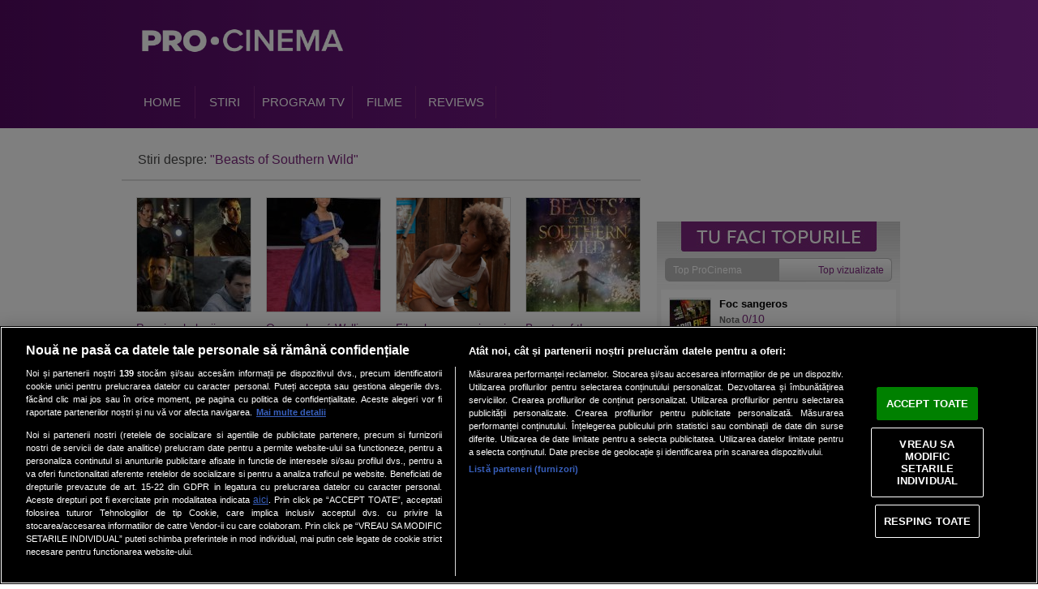

--- FILE ---
content_type: text/html; charset=UTF-8
request_url: https://procinema.protv.ro/stiri-despre/beasts-of-southern-wild
body_size: 10950
content:
<!DOCTYPE html PUBLIC "-//W3C//DTD XHTML 1.0 Transitional//EN" "http://www.w3.org/TR/xhtml1/DTD/xhtml1-transitional.dtd">
<html xmlns="http://www.w3.org/1999/xhtml">

<head>
        <title>Beasts of Southern Wild - procinema.protv.ro</title>    <!-- CookiePro Cookies Consent Notice start for protv.ro -->
    <script src="https://cookie-cdn.cookiepro.com/scripttemplates/otSDKStub.js" type="text/javascript" charset="UTF-8"
        data-domain-script="572c4df0-cf6b-4d07-9100-1e379156ce67"></script>
    <script type="text/javascript">
        function OptanonWrapper() { }
    </script>
    <!-- CookiePro Cookies Consent Notice end for protv.ro -->
    <script type="text/javascript">
        !function () { var insertGpt = function () { var element = document.createElement('script'), firstScript = document.getElementsByTagName('script')[0], url = 'https://www.googletagservices.com/tag/js/gpt.js'; element.async = !0, element.type = 'text/javascript', element.src = url, document.getElementsByTagName('head')[0].appendChild(element) }, cnt = 0, consentSetInterval = setInterval((function () { 600 === (cnt += 1) && clearInterval(consentSetInterval), void 0 !== window.__tcfapi && (clearInterval(consentSetInterval), window.__tcfapi('addEventListener', 2, (function (tcData, listenerSuccess) { var hasDeviceStorageAndAccessConsent, hasGoogleAdvertisingProductsConsent; listenerSuccess && ('tcloaded' !== tcData.eventStatus && 'useractioncomplete' !== tcData.eventStatus || (tcData.gdprApplies ? !tcData.purpose.consents[1] || (tcData.vendor.consents[755] || !1) && (console.log('GDPR & Consent'), insertGpt()) : (console.log('No GDPR'), insertGpt()))) }))), cnt++ }), 100) }();
    </script>
    <meta http-equiv="Content-Type" content="text/html; charset=UTF-8" />
<meta name="robots" content="max-image-preview:large, max-video-preview:-1" />
<meta name="rating" content="general" />
<meta name="description" content="Beasts of Southern Wild" />
<meta name="keywords" content="Beasts of Southern Wild" />    <meta http-equiv="Content-Type" content="text/html; charset=UTF-8">
    
    <link href="https://d1.a4w.ro/procinema/_css/procinema.ro_procinema_tag.css?q=1712129407" media="screen" rel="stylesheet" type="text/css" />
<link href="https://procinema.protv.ro/design/procinema/css/procinema-bar-now-in-cinema.css" media="screen" rel="stylesheet" type="text/css" />    <meta property="fb:admins" content="658907503" />
    <meta property="fb:page_id" content="441040750261" />
    <meta property="og:site_name" content="Procinema" />
    <link href="https://d1.a4w.ro/procinema/design/images/favicon.ico" rel="Shortcut Icon" type="image/ico" />
    <link rel="apple-touch-icon-precomposed" sizes="57x57" href="https://d1.a4w.ro/procinema/design/images/apple-touch-icon-57x57.png" />
    <link rel="apple-touch-icon-precomposed" sizes="114x114" href="https://d1.a4w.ro/procinema/design/images/apple-touch-icon-114x114.png" />
    <link rel="apple-touch-icon-precomposed" sizes="72x72" href="https://d1.a4w.ro/procinema/design/images/apple-touch-icon-72x72.png" />
    <link rel="apple-touch-icon-precomposed" sizes="144x144" href="https://d1.a4w.ro/procinema/design/images/apple-touch-icon-144x144.png" />
    <link rel="apple-touch-icon-precomposed" sizes="60x60" href="https://d1.a4w.ro/procinema/design/images/apple-touch-icon-60x60.png" />
    <link rel="apple-touch-icon-precomposed" sizes="120x120" href="https://d1.a4w.ro/procinema/design/images/apple-touch-icon-120x120.png" />
    <link rel="apple-touch-icon-precomposed" sizes="76x76" href="https://d1.a4w.ro/procinema/design/images/apple-touch-icon-76x76.png" />
    <link rel="apple-touch-icon-precomposed" sizes="152x152" href="https://d1.a4w.ro/procinema/design/images/apple-touch-icon-152x152.png" />
    <link rel="icon" type="image/png" href="https://d1.a4w.ro/procinema/design/images/favicon-196x196.png" sizes="196x196" />
    <link rel="icon" type="image/png" href="https://d1.a4w.ro/procinema/design/images/favicon-96x96.png" sizes="96x96" />
    <link rel="icon" type="image/png" href="https://d1.a4w.ro/procinema/design/images/favicon-32x32.png" sizes="32x32" />
    <link rel="icon" type="image/png" href="https://d1.a4w.ro/procinema/design/images/favicon-16x16.png" sizes="16x16" />
    <link rel="icon" type="image/png" href="https://d1.a4w.ro/procinema/design/images/favicon-128.png" sizes="128x128" />
    <meta name="PRO CINEMA" content="&nbsp;" />
    <meta name="msapplication-TileColor" content="#FFFFFF" />
    <meta name="msapplication-TileImage" content="mstile-144x144.png" />
    <meta name="msapplication-square70x70logo" content="mstile-70x70.png" />
    <meta name="msapplication-square150x150logo" content="mstile-150x150.png" />
    <meta name="msapplication-wide310x150logo" content="mstile-310x150.png" />
    <meta name="msapplication-square310x310logo" content="mstile-310x310.png" />
    <script type="text/javascript" src="//ajax.googleapis.com/ajax/libs/jquery/1.8.1/jquery.min.js"></script>
    <script type="text/javascript">
        if (document.location.protocol == 'http:') {
            var Tynt = Tynt || []; Tynt.push('bPLBtQ7Aer35hMadbi-bpO'); Tynt.i = { "ap": " Citeste mai mult pe: " };
            (function () { var s = document.createElement('script'); s.async = "async"; s.type = "text/javascript"; s.src = 'http://tcr.tynt.com/ti.js'; var h = document.getElementsByTagName('script')[0]; h.parentNode.insertBefore(s, h); })();
        }
    </script>
    <script type="text/javascript">
                var domain = 'https:';
        var site_url = 'https://procinema.protv.ro/';
        var DESIGN_URL = 'https://d1.a4w.ro/procinema/design/';
        var VIDEO_PLAYER = 'tfm';
        var error_message = '';
        var bula = '';
        var current_day = '2026-01-31';
                    var demo = "N";
                            var section = 'procinema_home';
            </script>

                
        <link href="https://assets.protv.ro/assets/widgets/voyo/cum-ne-vezi/widget-cum-ne-vezi.css" media="all" rel="stylesheet" type="text/css" />

    <!-- Cxense SATI script begin -->
    <script type="text/javascript">
        window.cX = window.cX || {}; cX.callQueue = cX.callQueue || [];
        cX.callQueue.push(['setSiteId', '1136227972865927385']);
        cX.callQueue.push(['sendPageViewEvent']);
    </script>
    <script type="text/javascript" async src="//code3.adtlgc.com/js/sati_init.js"></script>
    <script type="text/javascript">
        (function (d, s, e, t) {
            e = d.createElement(s); e.type = 'text/java' + s; e.async = 'async';
            e.src = 'http' + ('https:' === location.protocol ? 's://s' : '://') + 'cdn.cxense.com/cx.js';
            t = d.getElementsByTagName(s)[0]; t.parentNode.insertBefore(e, t);
        })(document, 'script');
    </script>
    <!-- Cxense SATI script end -->

        <script type='text/javascript'>
        var googletag = googletag || {};
        googletag.cmd = googletag.cmd || [];
        var cX = cX || {};
        cX.callQueue = cX.callQueue || [];
                    cX.callQueue.push(['invoke', function () {
                googletag.cmd.push(function () {
                    googletag.defineSlot("/36564804/procinema/branding", [[1, 3], [970, 250], [1, 1]], "div-gpt-ad-1507129859545-0").addService(googletag.pubads()).setTargeting("CxSegments", cX.getUserSegmentIds({ persistedQueryId: "d99789c9dfe1a7182127f4e561fe292eaefcff25" })).setCollapseEmptyDiv(true);
                    googletag.defineSlot("/36564804/procinema/leaderboard", [728, 90], "div-gpt-ad-1507129859545-1").addService(googletag.pubads()).setTargeting("CxSegments", cX.getUserSegmentIds({ persistedQueryId: "d99789c9dfe1a7182127f4e561fe292eaefcff25" })).setCollapseEmptyDiv(true);
                    googletag.defineSlot("/36564804/procinema/billboard", [970, 250], "div-gpt-ad-1507129859545-2").addService(googletag.pubads()).setTargeting("CxSegments", cX.getUserSegmentIds({ persistedQueryId: "d99789c9dfe1a7182127f4e561fe292eaefcff25" })).setCollapseEmptyDiv(true);
                                        googletag.defineSlot("/36564804/procinema/rectangle", [[300, 250], [300, 600]], "div-gpt-ad-1507129859545-4").addService(googletag.pubads()).setTargeting("CxSegments", cX.getUserSegmentIds({ persistedQueryId: "d99789c9dfe1a7182127f4e561fe292eaefcff25" })).setCollapseEmptyDiv(true);
                    googletag.defineSlot("/36564804/procinema/rectangle2", [[300, 250], [300, 600]], "div-gpt-ad-1507129859545-5").addService(googletag.pubads()).setTargeting("CxSegments", cX.getUserSegmentIds({ persistedQueryId: "d99789c9dfe1a7182127f4e561fe292eaefcff25" })).setCollapseEmptyDiv(true);
                    googletag.defineSlot("/36564804/procinema/rectangle3", [[300, 250], [300, 600]], "div-gpt-ad-1507129859545-6").addService(googletag.pubads()).setTargeting("CxSegments", cX.getUserSegmentIds({ persistedQueryId: "d99789c9dfe1a7182127f4e561fe292eaefcff25" })).setCollapseEmptyDiv(true);
                    googletag.defineSlot("/36564804/procinema/billboard2", [970, 250], "div-gpt-ad-1507129859545-7").addService(googletag.pubads()).setTargeting("CxSegments", cX.getUserSegmentIds({ persistedQueryId: "d99789c9dfe1a7182127f4e561fe292eaefcff25" })).setCollapseEmptyDiv(true);
                    googletag.defineOutOfPageSlot("/36564804/procinema/special", "div-gpt-ad-1507129859545-8").addService(googletag.pubads()).setTargeting("CxSegments", cX.getUserSegmentIds({ persistedQueryId: "d99789c9dfe1a7182127f4e561fe292eaefcff25" }));
                    googletag.pubads().enableSingleRequest(); googletag.enableServices();
                });
            }]);

            if (window.googletag && googletag.apiReady) {
                googletag.pubads().addEventListener('slotOnload', function (event) {
                    googletag.pubads().disableInitialLoad();
                    googletag.pubads().setRequestNonPersonalizedAds(nonPersonalizedAds);
                    googletag.pubads().refresh([event.slot]);
                });
            }
            </script>
        <meta name="cXenseParse:pageclass" content="frontpage" />
    <meta name="cXenseParse:url" content="https://procinema.protv.ro/stiri-despre/beasts-of-southern-wild" />
    <!-- Google Tag Manager -->
<script>(function(w,d,s,l,i){w[l]=w[l]||[];w[l].push({'gtm.start':
new Date().getTime(),event:'gtm.js'});var f=d.getElementsByTagName(s)[0],
j=d.createElement(s),dl=l!='dataLayer'?'&l='+l:'';j.async=true;j.src=
'https://www.googletagmanager.com/gtm.js?id='+i+dl;f.parentNode.insertBefore(j,f);
})(window,document,'script','dataLayer','GTM-NR8M7R9');</script>
<!-- End Google Tag Manager --></head>

<body>
    <!-- Google Tag Manager (noscript) -->
<noscript><iframe src="https://www.googletagmanager.com/ns.html?id=GTM-NR8M7R9"
height="0" width="0" style="display:none;visibility:hidden"></iframe></noscript>
<!-- End Google Tag Manager (noscript) -->
    <div id="fb-root"></div>
    <!-- facebook sources -->
    <script>(function (d, s, id) {
                var js, fjs = d.getElementsByTagName(s)[0];
                if (d.getElementById(id)) return;
                js = d.createElement(s); js.id = id;
                js.src = "//connect.facebook.net/en_US/all.js#xfbml=1&appId=209076255791550";
                fjs.parentNode.insertBefore(js, fjs);
            }(document, 'script', 'facebook-jssdk'));</script>
    <script type="text/javascript">var _kiq = _kiq || [];</script>
    <script type="text/javascript" src="//s3.amazonaws.com/ki.js/22390/4tE.js" async="true"></script>
            <div class="containerAll">
        
<div class="adsTopBranding">
        <!-- DFP procinema, branding :BEGIN-->
        <div id="div-gpt-ad-1507129859545-0">
            <script data-delay="true">
                cX.callQueue.push(["invoke", function() {
                    googletag.cmd.push(function() { googletag.display("div-gpt-ad-1507129859545-0"); });
                }]);
            </script>
        </div>        <!-- DFP procinema, branding :END-->
</div>
<div class="header">
    <div class="container">
        <a href="https://procinema.protv.ro/" class="logo" title="Procinema">
            <img alt="Brand" class="not-focusable" src="https://d1.a4w.ro/procinema/design/images/logo-procinema.png">
        </a>
                        <div class="menuContainer">
            <ul id="jsddm" class="menu">
                <li><a href="https://procinema.protv.ro/" title="Prima pagina" class="Home"><span>Home</span></a></li>
<!--                <li><a href="--><!--alegefilmul" title="Campania Alege Filmul" class="--><!--"><span>Alege filmul</span></a></li>-->
                                                        <li>
                        <a href="https://procinema.protv.ro/stiri/" class="Stiri" title="Stiri"><span>Stiri</span></a>
                                                    <ul>
                                                                                            <li>
                                    <a href="https://procinema.protv.ro/stiri/premiile-gopo" title="Premiile Gopo">
                                        Premiile Gopo                                    </a>
                                </li>
                                                                                            <li>
                                    <a href="https://procinema.protv.ro/stiri/globurile-de-aur" title="Globurile de Aur">
                                        Globurile de Aur                                    </a>
                                </li>
                                                                                            <li>
                                    <a href="https://procinema.protv.ro/stiri/cannes" title="Cannes">
                                        Cannes                                    </a>
                                </li>
                                                                                            <li>
                                    <a href="https://procinema.protv.ro/stiri/oscar" title="Oscar">
                                        Oscar                                    </a>
                                </li>
                                                                                            <li>
                                    <a href="https://procinema.protv.ro/stiri/star-life" title="Star life">
                                        Star life                                    </a>
                                </li>
                                                                                            <li>
                                    <a href="https://procinema.protv.ro/stiri/gossip" title="Gossip">
                                        Gossip                                    </a>
                                </li>
                                                                                            <li>
                                    <a href="https://procinema.protv.ro/stiri/movie-time" title="Movie time">
                                        Movie time                                    </a>
                                </li>
                                                                                            <li>
                                    <a href="https://procinema.protv.ro/stiri/tiff-2012" title="Tiff 2012">
                                        Tiff 2012                                    </a>
                                </li>
                                                        </ul>
                                            </li>
                                                        <li>
                        <a href="https://procinema.protv.ro/program-tv/" class="Program Tv" title="Program Tv"><span>Program Tv</span></a>
                                            </li>
                                                        <li>
                        <a href="https://procinema.protv.ro/filme/" class="Filme" title="Filme"><span>Filme</span></a>
                                            </li>
                                                        <li>
                        <a href="https://procinema.protv.ro/reviews/" class="Reviews" title="Reviews"><span>Reviews</span></a>
                                                    <ul>
                                                                                            <li>
                                    <a href="https://procinema.protv.ro/reviews/dan-becerescu" title="Dan Becerescu">
                                        Dan Becerescu                                    </a>
                                </li>
                                                                                            <li>
                                    <a href="https://procinema.protv.ro/reviews/adela-ghidoveanu" title="Adela Ghidoveanu">
                                        Adela Ghidoveanu                                    </a>
                                </li>
                                                        </ul>
                                            </li>
                                <!-- <li><a href="https://procinema.protv.ro/stiri/care-este-filmul-tau-preferat-descrie-l-in-cel-mai-creativ-mod-si-poti-castiga-3-nopti-la-mare.html" title="PRO CINEMA - Cinemascop" target="_blank"><span class="link-concurs" style="padding:5px; color: #45F0DF !important; font-weight: bold;">CONCURS</span></a></li -->
            </ul>
                    </div>
    </div>
</div>

<div class="underMenuBanner">
            <!-- DFP procinema, billboard :BEGIN-->
        <div id="div-gpt-ad-1507129859545-2">
            <script data-delay="true">
                cX.callQueue.push(["invoke", function() {
                    googletag.cmd.push(function() { googletag.display("div-gpt-ad-1507129859545-2"); });
                }]);
            </script>
        </div>        <!-- DFP procinema, billboard :END-->
    </div>        <div class="container">
                        
            <div class="white">

                <div class="leftSide">
                    <div class="tagDescription">
    <h1>Stiri despre: <span class="searchWordColored">"Beasts of Southern Wild"</span></h1>
    <div class="clear"></div>
</div>

        <!-- box stire arhiva -->
    <div class="tagsNews">
    	<div class="imageContainer">
        	<a href="https://procinema.protv.ro/stiri/premierele-lunii-aprilie-13-filme-pe-care-nu-trebuie-sa-le-ratezi-la-cinema.html" title="Premierele lunii aprilie: 13 filme pe care nu trebuie sa le ratezi la cinema" class="image"><img src="https://assets.sport.ro/assets/procinema/2013/03/29/image_galleries/29509/premierele-lunii-aprilie-13-filme-pe-care-nu-trebuie-sa-le-ratezi-la-cinema_size9.jpg" width="140" height="140" border="0" title="Premierele lunii aprilie: 13 filme pe care nu trebuie sa le ratezi la cinema" alt="Premierele lunii aprilie: 13 filme pe care nu trebuie sa le ratezi la cinema" /></a>
        </div>
        <a href="https://procinema.protv.ro/stiri/premierele-lunii-aprilie-13-filme-pe-care-nu-trebuie-sa-le-ratezi-la-cinema.html" title="Premierele lunii aprilie: 13 filme pe care nu trebuie sa le ratezi la cinema" class="title">
	Premierele lunii aprilie: 13 filme pe care nu trebuie sa le ratezi la cinema
</a>
        <div class="text">
	Luna aprilie anunta debutul sezonului de blockbustere din acest an. Fanii filmelor SF se pot bucura de Oblivion, cu ...</div>
        <div class="details">
            <span class="date">29 martie 2013 15:15</span>
            <span class="views">7286</span>
            <a href="https://procinema.protv.ro/stiri/premierele-lunii-aprilie-13-filme-pe-care-nu-trebuie-sa-le-ratezi-la-cinema.html#comentarii" title="Opinii despre Premierele lunii aprilie: 13 filme pe care nu trebuie sa le ratezi la cinema" class="comments">0</a>
        </div>
    </div>
    <!-- end box stire arhiva -->
	                <!-- box stire arhiva -->
    <div class="tagsNews">
    	<div class="imageContainer">
        	<a href="https://procinema.protv.ro/stiri/quvenzhane-wallis-cea-mai-tanara-nomainalizata-la-oscar-din-istorie-a-primit-un-rol-spectaculos.html" title="Quvenzhan&eacute; Wallis: cea mai tanara nominalizata la Oscar din istorie a primit un rol spectaculos" class="image"><img src="https://assets.sport.ro/assets/procinema/2013/02/26/image_galleries/29286/quvenzhane-wallis-cea-mai-tanara-nomainalizata-la-oscar-din-istorie-a-primit-un-rol-spectaculos_size9.jpg" width="140" height="140" border="0" title="Quvenzhan&eacute; Wallis: cea mai tanara nominalizata la Oscar din istorie a primit un rol spectaculos" alt="Quvenzhan&eacute; Wallis: cea mai tanara nominalizata la Oscar din istorie a primit un rol spectaculos" /></a>
        </div>
        <a href="https://procinema.protv.ro/stiri/quvenzhane-wallis-cea-mai-tanara-nomainalizata-la-oscar-din-istorie-a-primit-un-rol-spectaculos.html" title="Quvenzhan&eacute; Wallis: cea mai tanara nominalizata la Oscar din istorie a primit un rol spectaculos" class="title">
	Quvenzhané Wallis: cea mai tanara nominalizata la Oscar din istorie a primit un rol spectaculos
</a>
        <div class="text">
	Quvenzhané Wallis, cea mai tanara actrita nominalizata la premiul Oscar pentru cel mai bun rol principal feminin ...</div>
        <div class="details">
            <span class="date">26 februarie 2013 11:56</span>
            <span class="views">1055</span>
            <a href="https://procinema.protv.ro/stiri/quvenzhane-wallis-cea-mai-tanara-nomainalizata-la-oscar-din-istorie-a-primit-un-rol-spectaculos.html#comentarii" title="Opinii despre Quvenzhan&eacute; Wallis: cea mai tanara nominalizata la Oscar din istorie a primit un rol spectaculos" class="comments">0</a>
        </div>
    </div>
    <!-- end box stire arhiva -->
	                <!-- box stire arhiva -->
    <div class="tagsNews">
    	<div class="imageContainer">
        	<a href="https://procinema.protv.ro/stiri/filmul-pe-care-nimeni-nu-l-a-bagat-in-seama-inainte-de-oscar-e-cea-mai-de-succes-productie-a-anului-cat.html" title="Filmul pe care nimeni nu l-a bagat in seama inainte de Oscar e cea mai de succes productie a anului: cat au costat cele 9 filme nominalizate" class="image"><img src="https://assets.sport.ro/assets/procinema/2013/02/24/image_galleries/29263/filmul-pe-care-nimeni-nu-l-a-bagat-in-seama-inainte-de-oscar-e-cea-mai-de-succes-productie-a-anului-cat_size9.png" width="140" height="140" border="0" title="Filmul pe care nimeni nu l-a bagat in seama inainte de Oscar e cea mai de succes productie a anului: cat au costat cele 9 filme nominalizate" alt="Filmul pe care nimeni nu l-a bagat in seama inainte de Oscar e cea mai de succes productie a anului: cat au costat cele 9 filme nominalizate" /></a>
        </div>
        <a href="https://procinema.protv.ro/stiri/filmul-pe-care-nimeni-nu-l-a-bagat-in-seama-inainte-de-oscar-e-cea-mai-de-succes-productie-a-anului-cat.html" title="Filmul pe care nimeni nu l-a bagat in seama inainte de Oscar e cea mai de succes productie a anului: cat au costat cele 9 filme nominalizate" class="title">
	Filmul pe care nimeni nu l-a bagat in seama inainte de Oscar e cea mai de succes productie a anului: cat au costat cele 9 filme nominalizate
</a>
        <div class="text">
	Cu cateva ore inainte de Gala Oscarurilor 2013, Argo de Ben Affleck este cel mai premiat film al sezonului si ataca ...</div>
        <div class="details">
            <span class="date">24 februarie 2013 07:38</span>
            <span class="views">3026</span>
            <a href="https://procinema.protv.ro/stiri/filmul-pe-care-nimeni-nu-l-a-bagat-in-seama-inainte-de-oscar-e-cea-mai-de-succes-productie-a-anului-cat.html#comentarii" title="Opinii despre Filmul pe care nimeni nu l-a bagat in seama inainte de Oscar e cea mai de succes productie a anului: cat au costat cele 9 filme nominalizate" class="comments">0</a>
        </div>
    </div>
    <!-- end box stire arhiva -->
	                <!-- box stire arhiva -->
    <div class="tagsNews">
    	<div class="imageContainer">
        	<a href="https://procinema.protv.ro/stiri/beasts-of-the-southern-wild-un-miracol-la-hollywood.html" title="Beasts of the Southern Wild: un miracol la Hollywood" class="image"><img src="https://assets.sport.ro/assets/procinema/2013/02/19/image_galleries/29218/beasts-of-southern-wild-un-miracol-la-hollywood_2_size9.jpg" width="140" height="140" border="0" title="Beasts of the Southern Wild: un miracol la Hollywood" alt="Beasts of the Southern Wild: un miracol la Hollywood" /></a>
        </div>
        <a href="https://procinema.protv.ro/stiri/beasts-of-the-southern-wild-un-miracol-la-hollywood.html" title="Beasts of the Southern Wild: un miracol la Hollywood" class="title">
	Beasts of the Southern Wild: un miracol la Hollywood
</a>
        <div class="text">
	Beasts of the Southern Wild a fost cu siguranta surpriza in acest sezon al Oscarurilor, insa filmul in sine este o ...</div>
        <div class="details">
            <span class="date">19 februarie 2013 16:18</span>
            <span class="views">1624</span>
            <a href="https://procinema.protv.ro/stiri/beasts-of-the-southern-wild-un-miracol-la-hollywood.html#comentarii" title="Opinii despre Beasts of the Southern Wild: un miracol la Hollywood" class="comments">0</a>
        </div>
    </div>
    <!-- end box stire arhiva -->
	        <div class="clear"></div>
                    <!-- box stire arhiva -->
    <div class="tagsNews">
    	<div class="imageContainer">
        	<a href="https://procinema.protv.ro/stiri/quvenzhane-wallis-vine-la-procinema-s-a-nascut-o-stea-la-hollywood-noua-shirley-temple-a-americii-nici.html" title="Quvenzhan&eacute; Wallis vine la Procinema: s-a nascut o stea la Hollywood, noua Shirley Temple a Americii nici nu stia ce este un Oscar" class="image"><img src="https://assets.sport.ro/assets/procinema/2013/02/05/image_galleries/29095/quvenzhane-wallis-s-a-nascut-o-stea-la-hollywood-noua-shirley-temple-a-americii-nici-nu-stia-ce-este-ala_11_size9.jpg" width="140" height="140" border="0" title="Quvenzhan&eacute; Wallis vine la Procinema: s-a nascut o stea la Hollywood, noua Shirley Temple a Americii nici nu stia ce este un Oscar" alt="Quvenzhan&eacute; Wallis vine la Procinema: s-a nascut o stea la Hollywood, noua Shirley Temple a Americii nici nu stia ce este un Oscar" /></a>
        </div>
        <a href="https://procinema.protv.ro/stiri/quvenzhane-wallis-vine-la-procinema-s-a-nascut-o-stea-la-hollywood-noua-shirley-temple-a-americii-nici.html" title="Quvenzhan&eacute; Wallis vine la Procinema: s-a nascut o stea la Hollywood, noua Shirley Temple a Americii nici nu stia ce este un Oscar" class="title">
	Quvenzhané Wallis vine la Procinema: s-a nascut o stea la Hollywood, noua Shirley Temple a Americii nici nu stia ce este un Oscar
</a>
        <div class="text">
	Prestatia ei in Beasts of the Southern Wild este una uluitoare, in ciuda faptului ca nu este pregatita profesional. ...</div>
        <div class="details">
            <span class="date">5 februarie 2013 14:07</span>
            <span class="views">2065</span>
            <a href="https://procinema.protv.ro/stiri/quvenzhane-wallis-vine-la-procinema-s-a-nascut-o-stea-la-hollywood-noua-shirley-temple-a-americii-nici.html#comentarii" title="Opinii despre Quvenzhan&eacute; Wallis vine la Procinema: s-a nascut o stea la Hollywood, noua Shirley Temple a Americii nici nu stia ce este un Oscar" class="comments">0</a>
        </div>
    </div>
    <!-- end box stire arhiva -->
	                <!-- box stire arhiva -->
    <div class="tagsNews">
    	<div class="imageContainer">
        	<a href="https://procinema.protv.ro/stiri/14-filme-care-au-scris-istorie-la-sundance-cele-mai-influente-filme-lansate-la-festivalul-creat-de-robert.html" title="14 filme care au scris istorie la Sundance: cele mai influente filme lansate la festivalul creat de Robert Redford" class="image"><img src="https://assets.sport.ro/assets/procinema/2013/01/23/image_galleries/28982/cele-mai-influente-filme-lansate-la-sundance_1_size9.png" width="140" height="140" border="0" title="14 filme care au scris istorie la Sundance: cele mai influente filme lansate la festivalul creat de Robert Redford" alt="14 filme care au scris istorie la Sundance: cele mai influente filme lansate la festivalul creat de Robert Redford" /></a>
        </div>
        <a href="https://procinema.protv.ro/stiri/14-filme-care-au-scris-istorie-la-sundance-cele-mai-influente-filme-lansate-la-festivalul-creat-de-robert.html" title="14 filme care au scris istorie la Sundance: cele mai influente filme lansate la festivalul creat de Robert Redford" class="title">
	14 filme care au scris istorie la Sundance: cele mai influente filme lansate la festivalul creat de Robert Redford
</a>
        <div class="text">
	Festivalul de la Sundance a devenit in ultimii ani o &quot;Mecca&quot; a iubitorilor de film. Daca la inceput, ...</div>
        <div class="details">
            <span class="date">23 ianuarie 2013 17:34</span>
            <span class="views">2835</span>
            <a href="https://procinema.protv.ro/stiri/14-filme-care-au-scris-istorie-la-sundance-cele-mai-influente-filme-lansate-la-festivalul-creat-de-robert.html#comentarii" title="Opinii despre 14 filme care au scris istorie la Sundance: cele mai influente filme lansate la festivalul creat de Robert Redford" class="comments">0</a>
        </div>
    </div>
    <!-- end box stire arhiva -->
	                <!-- box stire arhiva -->
    <div class="tagsNews">
    	<div class="imageContainer">
        	<a href="https://procinema.protv.ro/stiri/moment-unic-in-istoria-oscarurilor-cea-mai-tanara-si-cea-mai-in-varsta-actrita-nominalizate-vreodata-se.html" title="Moment unic in istoria Oscarurilor: cea mai tanara si cea mai in varsta actrita nominalizate vreodata se lupta pentru statueta. Cine este fetita de 9 ani care a uimit pe toata lumea" class="image"><img src="https://assets.sport.ro/assets/procinema/2013/01/10/image_galleries/28865/moment-unic-in-istoria-oscarurilor-cea-mai-tanara-si-cea-mai-in-varsta-actrita-nominalizate-vreodata-se_1_size9.jpg" width="140" height="140" border="0" title="Moment unic in istoria Oscarurilor: cea mai tanara si cea mai in varsta actrita nominalizate vreodata se lupta pentru statueta. Cine este fetita de 9 ani care a uimit pe toata lumea" alt="Moment unic in istoria Oscarurilor: cea mai tanara si cea mai in varsta actrita nominalizate vreodata se lupta pentru statueta. Cine este fetita de 9 ani care a uimit pe toata lumea" /></a>
        </div>
        <a href="https://procinema.protv.ro/stiri/moment-unic-in-istoria-oscarurilor-cea-mai-tanara-si-cea-mai-in-varsta-actrita-nominalizate-vreodata-se.html" title="Moment unic in istoria Oscarurilor: cea mai tanara si cea mai in varsta actrita nominalizate vreodata se lupta pentru statueta. Cine este fetita de 9 ani care a uimit pe toata lumea" class="title">
	Moment unic in istoria Oscarurilor: cea mai tanara si cea mai in varsta actrita nominalizate vreodata se lupta pentru statueta. Cine este fetita de 9 ani care a uimit pe toata lumea
</a>
        <div class="text">
	Minunata, surprinzatoare, incredibila au fost cateva din cuvintele de lauda pe care presa americana le-a avut la ...</div>
        <div class="details">
            <span class="date">10 ianuarie 2013 15:58</span>
            <span class="views">11956</span>
            <a href="https://procinema.protv.ro/stiri/moment-unic-in-istoria-oscarurilor-cea-mai-tanara-si-cea-mai-in-varsta-actrita-nominalizate-vreodata-se.html#comentarii" title="Opinii despre Moment unic in istoria Oscarurilor: cea mai tanara si cea mai in varsta actrita nominalizate vreodata se lupta pentru statueta. Cine este fetita de 9 ani care a uimit pe toata lumea" class="comments">0</a>
        </div>
    </div>
    <!-- end box stire arhiva -->
	                <!-- box stire arhiva -->
    <div class="tagsNews">
    	<div class="imageContainer">
        	<a href="https://procinema.protv.ro/stiri/obama-cele-mai-bune-3-filme-din-2012-alese-de-presedintele-sua.html" title="Obama: cele mai bune 3 filme din 2012 alese de presedintele SUA" class="image"><img src="https://assets.sport.ro/assets/procinema/2013/01/01/image_galleries/28766/obama-cele-mai-bune-3-filme-din-2012-alese-de-presedintele-sua_size9.jpg" width="140" height="140" border="0" title="Obama: cele mai bune 3 filme din 2012 alese de presedintele SUA" alt="Obama: cele mai bune 3 filme din 2012 alese de presedintele SUA" /></a>
        </div>
        <a href="https://procinema.protv.ro/stiri/obama-cele-mai-bune-3-filme-din-2012-alese-de-presedintele-sua.html" title="Obama: cele mai bune 3 filme din 2012 alese de presedintele SUA" class="title">	Obama: cele mai bune 3 filme din 2012 alese de presedintele SUA
</a>
        <div class="text">
	Presedintele american Barack Obama s-a aratat a fi un mare iubitor de filme: nu a ezitat niciodata sa vorbeasca in ...</div>
        <div class="details">
            <span class="date">1 ianuarie 2013 12:53</span>
            <span class="views">4929</span>
            <a href="https://procinema.protv.ro/stiri/obama-cele-mai-bune-3-filme-din-2012-alese-de-presedintele-sua.html#comentarii" title="Opinii despre Obama: cele mai bune 3 filme din 2012 alese de presedintele SUA" class="comments">0</a>
        </div>
    </div>
    <!-- end box stire arhiva -->
	        <div class="clear"></div>
                    <!-- box stire arhiva -->
    <div class="tagsNews">
    	<div class="imageContainer">
        	<a href="https://procinema.protv.ro/stiri/actori-copii-de-oscar-quvenzhan-wallis-la-9-ani-poate-fi-cea-mai-tanara-castigatoare-cele-mai-tinere-actrite.html" title="Actori-copii de Oscar: Quvenzhan eacute; Wallis, la 9 ani poate fi cea mai tanara castigatoare. Cele mai mici nominalizate la Oscar si blestemele lor" class="image"><img src="https://assets.sport.ro/assets/procinema/2012/11/30/image_galleries/28502/copii-de-oscar_21_size9.jpg" width="140" height="140" border="0" title="Actori-copii de Oscar: Quvenzhan eacute; Wallis, la 9 ani poate fi cea mai tanara castigatoare. Cele mai mici nominalizate la Oscar si blestemele lor" alt="Actori-copii de Oscar: Quvenzhan eacute; Wallis, la 9 ani poate fi cea mai tanara castigatoare. Cele mai mici nominalizate la Oscar si blestemele lor" /></a>
        </div>
        <a href="https://procinema.protv.ro/stiri/actori-copii-de-oscar-quvenzhan-wallis-la-9-ani-poate-fi-cea-mai-tanara-castigatoare-cele-mai-tinere-actrite.html" title="Actori-copii de Oscar: Quvenzhan eacute; Wallis, la 9 ani poate fi cea mai tanara castigatoare. Cele mai mici nominalizate la Oscar si blestemele lor" class="title">
	Actori-copii de Oscar: Quvenzhan&eacute; Wallis, la 9 ani poate fi cea mai tanara castigatoare. Cele mai mici nominalizate la Oscar si blestemele lor
</a>
        <div class="text">
	Gala Premiilor Oscar de pe 24 februarie 2013 poate dobori doua recorduri, ambele la categoria cea mai buna actrita ...</div>
        <div class="details">
            <span class="date">30 noiembrie 2012 09:17</span>
            <span class="views">17347</span>
            <a href="https://procinema.protv.ro/stiri/actori-copii-de-oscar-quvenzhan-wallis-la-9-ani-poate-fi-cea-mai-tanara-castigatoare-cele-mai-tinere-actrite.html#comentarii" title="Opinii despre Actori-copii de Oscar: Quvenzhan eacute; Wallis, la 9 ani poate fi cea mai tanara castigatoare. Cele mai mici nominalizate la Oscar si blestemele lor" class="comments">0</a>
        </div>
    </div>
    <!-- end box stire arhiva -->
	                <!-- box stire arhiva -->
    <div class="tagsNews">
    	<div class="imageContainer">
        	<a href="https://procinema.protv.ro/stiri/bradley-cooper-si-marion-cotillard-cei-mai-buni-actori-din-2012-la-hollywood-film-awards-cine-este-fetita.html" title="Bradley Cooper si Marion Cotillard, cei mai buni actori din 2012 la Hollywood Film Awards. Cine este fetita care ar putea ajunge cea mai tanara actrita din istorie premiata cu Oscar" class="image"><img src="https://assets.sport.ro/assets/procinema/2012/10/23/image_galleries/28158/filme-5_17_size9.jpg" width="140" height="140" border="0" title="Bradley Cooper si Marion Cotillard, cei mai buni actori din 2012 la Hollywood Film Awards. Cine este fetita care ar putea ajunge cea mai tanara actrita din istorie premiata cu Oscar" alt="Bradley Cooper si Marion Cotillard, cei mai buni actori din 2012 la Hollywood Film Awards. Cine este fetita care ar putea ajunge cea mai tanara actrita din istorie premiata cu Oscar" /></a>
        </div>
        <a href="https://procinema.protv.ro/stiri/bradley-cooper-si-marion-cotillard-cei-mai-buni-actori-din-2012-la-hollywood-film-awards-cine-este-fetita.html" title="Bradley Cooper si Marion Cotillard, cei mai buni actori din 2012 la Hollywood Film Awards. Cine este fetita care ar putea ajunge cea mai tanara actrita din istorie premiata cu Oscar" class="title">
	Bradley Cooper si Marion Cotillard, cei mai buni actori din 2012 la Hollywood Film Awards. Cine este fetita care ar putea ajunge cea mai tanara actrita din istorie premiata cu Oscar
</a>
        <div class="text">
	Luni seara, in Beverly Hills, California, a avut loc a 16-a editie a Galei Hollywood Film Awards, primul mare ...</div>
        <div class="details">
            <span class="date">23 octombrie 2012 11:32</span>
            <span class="views">2944</span>
            <a href="https://procinema.protv.ro/stiri/bradley-cooper-si-marion-cotillard-cei-mai-buni-actori-din-2012-la-hollywood-film-awards-cine-este-fetita.html#comentarii" title="Opinii despre Bradley Cooper si Marion Cotillard, cei mai buni actori din 2012 la Hollywood Film Awards. Cine este fetita care ar putea ajunge cea mai tanara actrita din istorie premiata cu Oscar" class="comments">0</a>
        </div>
    </div>
    <!-- end box stire arhiva -->
	                <!-- box stire arhiva -->
    <div class="tagsNews">
    	<div class="imageContainer">
        	<a href="https://procinema.protv.ro/stiri/beasts-of-southern-wild-filmul-anului-2012-potrivit-the-new-york-times-poate-fi-vazut-in-romania-in-luna.html" title="Beasts of Southern Wild, filmul anului 2012 potrivit The New York Times poate fi vazut in Romania in octombrie. 8 filme premiate la Cannes 2012 ajung in Bucuresti" class="image"><img src="https://assets.sport.ro/assets/procinema/2012/09/26/image_galleries/27900/beasts-of-southern-wild-filmul-anului-2012-potrivit-the-new-york-times-poate-fi-vazut-in-romania-in-octombrie_size9.jpg" width="140" height="140" border="0" title="Beasts of Southern Wild, filmul anului 2012 potrivit The New York Times poate fi vazut in Romania in octombrie. 8 filme premiate la Cannes 2012 ajung in Bucuresti" alt="Beasts of Southern Wild, filmul anului 2012 potrivit The New York Times poate fi vazut in Romania in octombrie. 8 filme premiate la Cannes 2012 ajung in Bucuresti" /></a>
        </div>
        <a href="https://procinema.protv.ro/stiri/beasts-of-southern-wild-filmul-anului-2012-potrivit-the-new-york-times-poate-fi-vazut-in-romania-in-luna.html" title="Beasts of Southern Wild, filmul anului 2012 potrivit The New York Times poate fi vazut in Romania in octombrie. 8 filme premiate la Cannes 2012 ajung in Bucuresti" class="title">
	Beasts of Southern Wild, filmul anului 2012 potrivit The New York Times poate fi vazut in Romania in octombrie. 8 filme premiate la Cannes 2012&nbsp; ajung in Bucuresti
</a>
        <div class="text">
	Opt dintre cele 15 premiere pe care Les Films de Cannes &agrave; Bucarest le aduce intre 19 si 25 octombrie, la ...</div>
        <div class="details">
            <span class="date">26 septembrie 2012 13:29</span>
            <span class="views">1452</span>
            <a href="https://procinema.protv.ro/stiri/beasts-of-southern-wild-filmul-anului-2012-potrivit-the-new-york-times-poate-fi-vazut-in-romania-in-luna.html#comentarii" title="Opinii despre Beasts of Southern Wild, filmul anului 2012 potrivit The New York Times poate fi vazut in Romania in octombrie. 8 filme premiate la Cannes 2012 ajung in Bucuresti" class="comments">0</a>
        </div>
    </div>
    <!-- end box stire arhiva -->
	                <!-- box stire arhiva -->
    <div class="tagsNews">
    	<div class="imageContainer">
        	<a href="https://procinema.protv.ro/stiri/beasts-of-southern-wild-filmul-care-l-a-lasat-fara-cuvinte-pe-barack-obama-o-fetita-de-sase-ani-are-sanse.html" title="Beasts of Southern Wild, filmul care l-a lasat fara cuvinte pe Barack Obama: o fetita de 8 ani are sanse sa ia Oscarul in fata unor actrite cu pretentii. De ce te va impresiona pentru totdeauna" class="image"><img src="https://assets.sport.ro/assets/procinema/2012/09/04/image_galleries/27659/beasts-of-southern-wild-filmul-care-l-a-lasat-fara-cuvinte-pe-barack-obama-o-fetita-de-6-ani-are-sanse_2_size9.jpg" width="140" height="140" border="0" title="Beasts of Southern Wild, filmul care l-a lasat fara cuvinte pe Barack Obama: o fetita de 8 ani are sanse sa ia Oscarul in fata unor actrite cu pretentii. De ce te va impresiona pentru totdeauna" alt="Beasts of Southern Wild, filmul care l-a lasat fara cuvinte pe Barack Obama: o fetita de 8 ani are sanse sa ia Oscarul in fata unor actrite cu pretentii. De ce te va impresiona pentru totdeauna" /></a>
        </div>
        <a href="https://procinema.protv.ro/stiri/beasts-of-southern-wild-filmul-care-l-a-lasat-fara-cuvinte-pe-barack-obama-o-fetita-de-sase-ani-are-sanse.html" title="Beasts of Southern Wild, filmul care l-a lasat fara cuvinte pe Barack Obama: o fetita de 8 ani are sanse sa ia Oscarul in fata unor actrite cu pretentii. De ce te va impresiona pentru totdeauna" class="title">
	Beasts of Southern Wild, filmul care l-a lasat fara cuvinte pe Barack Obama: o fetita de 8 ani are sanse sa ia Oscarul in fata unor actrite cu pretentii. De ce te va impresiona pentru totdeauna
</a>
        <div class="text">
	Productia independenta Beasts of Southern Wild a reusit sa impresioneze la unison criticii din intreaga lume, care ...</div>
        <div class="details">
            <span class="date">4 septembrie 2012 18:12</span>
            <span class="views">48030</span>
            <a href="https://procinema.protv.ro/stiri/beasts-of-southern-wild-filmul-care-l-a-lasat-fara-cuvinte-pe-barack-obama-o-fetita-de-sase-ani-are-sanse.html#comentarii" title="Opinii despre Beasts of Southern Wild, filmul care l-a lasat fara cuvinte pe Barack Obama: o fetita de 8 ani are sanse sa ia Oscarul in fata unor actrite cu pretentii. De ce te va impresiona pentru totdeauna" class="comments">0</a>
        </div>
    </div>
    <!-- end box stire arhiva -->
	        <div class="clear"></div>
                	

<div class="clear"></div>

	<div class="pagination">
    	<ul>
            <!-- Previous page link -->
                            <li><a href="#arhiva" class="active" title="&lsaquo; Inapoi">&lsaquo; Inapoi</a></li>
                        
            <!-- Numbered page links -->
                                                <li><a href="#arhiva" class="active" title="Pagina 1">1</a></li>
                                        
            <!-- Next page link -->
                            <li><a href="#arhiva" class="active" title="Inainte &rsaquo;">Inainte &rsaquo;</a></li>
                	</ul>
        <div class="clear"></div>
	</div>



<div class="clear"></div>                </div>

                                    <script  type="text/javascript">
    ids_right_column = Array();
</script>
<div id="rightColumn" class="rightSide">

                    <div id="rectangle-banner" class="box">
                        <!-- DFP procinema, rectangle :BEGIN-->
                        <div id="div-gpt-ad-1507129859545-4">
            <script data-delay="true">
                cX.callQueue.push(["invoke", function() {
                    googletag.cmd.push(function() { googletag.display("div-gpt-ad-1507129859545-4"); });
                }]);
            </script>
        </div>                        <!-- DFP procinema, rectangle :END-->
                    </div>
                                            <div class="box" id="custom_box_1" style="border: 0; width: 300px; text-align: left;">
                                <span>
                                    <div>

<div class="fb-page" data-href="https://www.facebook.com/procinema.ro" data-tabs="timeline" data-width="" data-height="" data-small-header="true" data-adapt-container-width="true" data-hide-cover="false" data-show-facepile="true"><blockquote cite="https://www.facebook.com/procinema.ro" class="fb-xfbml-parse-ignore"><a href="https://www.facebook.com/procinema.ro">PRO Cinema</a></blockquote></div>

</div>
                                </span>
                            </div>
                                            <div id="rectangle-banner" class="box">
                        <!-- DFP procinema, rectangle2 :BEGIN-->
                        <div id="div-gpt-ad-1507129859545-5">
            <script data-delay="true">
                cX.callQueue.push(["invoke", function() {
                    googletag.cmd.push(function() { googletag.display("div-gpt-ad-1507129859545-5"); });
                }]);
            </script>
        </div>                        <!-- DFP procinema, rectangle2 :END-->
                    </div>
                											
					                        <div id="top-procinema" class="rightTops">
                            <div class="boxTabs">
    <a href="javascript:void(0);" title="Top ProCinema" onclick="get_top('TopPro')" class="btnTopPro">Top ProCinema</a>
    <a href="javascript:void(0);" title="Top vizualizate" onclick="get_top('TopViz')" class="btnTopVizActive">Top vizualizate</a>
    <div class="clear"></div>
</div>
<div id="top_procinema" class="boxContent">
            <a href="https://procinema.protv.ro/filme/foc-sangeros" title="Foc sangeros" class="moviesTopItem">
            <span class="poster">
                <img src="https://assets.sport.ro/assets/procinema/2013/02/12/image_galleries/29152/foc-sangeros_size6.jpg" width="50" height="76" border="0" title="" alt="" />
            </span>
            <span class="title">Foc sangeros</span>
            <span class="nota">Nota <span class="notaRed">0/10</span></span>
            <span class="text">In Norco, California, patru barbati pun la cale jefuirea...</span>
        </a>
            <a href="https://procinema.protv.ro/filme/ricki-and-the-flash" title="Ricki and The Flash" class="moviesTopItem">
            <span class="poster">
                <img src="https://assets.sport.ro/assets/procinema/2015/05/14/image_galleries/34215/ricki-and-the-flash_size6._v1_sx640_sy720_" width="50" height="76" border="0" title="" alt="" />
            </span>
            <span class="title">
	Ricki and The Flash
</span>
            <span class="nota">Nota <span class="notaRed">9.5/10</span></span>
            <span class="text"><p>
	Meryl Streep, premiata cu 3 trofee Oscar, aduce...</p></span>
        </a>
            <a href="https://procinema.protv.ro/filme/stapanul-inelelor-intoarcerea-regelui-the-lord-of-the-rings-the-return-of-the-king" title="Stapanul Inelelor: Intoarcerea Regelui" class="moviesTopItem">
            <span class="poster">
                <img src="https://assets.sport.ro/assets/procinema/2009/01/15/image_galleries/10055/stapanul-inelelor-intoarcerea-regelui-1_size6.jpg" width="50" height="76" border="0" title="" alt="" />
            </span>
            <span class="title">
	Stapanul Inelelor: Intoarcerea Regelui
</span>
            <span class="nota">Nota <span class="notaRed">9.4/10</span></span>
            <span class="text"><p>
	&Icirc;n cea de-a treia parte a trilogiei lui...</p></span>
        </a>
            <a href="https://procinema.protv.ro/filme/barbara" title="Barbara" class="moviesTopItem">
            <span class="poster">
                <img src="https://assets.sport.ro/assets/procinema/2013/02/15/image_galleries/29173/barbara_size6.jpg" width="50" height="76" border="0" title="" alt="" />
            </span>
            <span class="title">Barbara</span>
            <span class="nota">Nota <span class="notaRed">0/10</span></span>
            <span class="text"><p>
	Barbara este o doctorita din Berlinul de Est al...</p></span>
        </a>
            <a href="https://procinema.protv.ro/filme/cavalerii-mesei-rotunde" title="Cavalerii mesei rotunde" class="moviesTopItem">
            <span class="poster">
                <img src="https://assets.sport.ro/assets/procinema/2008/06/06/image_galleries/1009/cavalerii-mesei-rotunde_size6.jpg" width="50" height="76" border="0" title="" alt="" />
            </span>
            <span class="title">Cavalerii mesei rotunde</span>
            <span class="nota">Nota <span class="notaRed">0/10</span></span>
            <span class="text"><p>Povestea regelui <strong>Arthur</strong> si a <strong>Cavalerilor...</strong></p></span>
        </a>
            <a href="https://procinema.protv.ro/filme/steve-jobs" title="Steve Jobs" class="moviesTopItem">
            <span class="poster">
                <img src="https://assets.sport.ro/assets/procinema/2015/05/19/image_galleries/34235/steve-jobs_size6._v1_sx640_sy720_" width="50" height="76" border="0" title="" alt="" />
            </span>
            <span class="title">
	Steve Jobs
</span>
            <span class="nota">Nota <span class="notaRed">8.5/10</span></span>
            <span class="text"><p>
	Steve Jobs, filmul regizat de Danny Boyle si scris...</p></span>
        </a>
            <a href="https://procinema.protv.ro/filme/state-si-flacara-vacanta-lanisa" title="State si Flacara &ndash; Vacanta la Nisa" class="moviesTopItem">
            <span class="poster">
                <img src="https://assets.sport.ro/assets/procinema/2010/08/29/image_galleries/200/state-si-flacara-vacanta-la-nisa_size6.jpg" width="50" height="76" border="0" title="" alt="" />
            </span>
            <span class="title">State si Flacara – Vacanta la Nisa</span>
            <span class="nota">Nota <span class="notaRed">7.5/10</span></span>
            <span class="text"><p>Atunci cand <strong>Norocel</strong> dispare de sub...</p></span>
        </a>
            <a href="https://procinema.protv.ro/filme/pe-urmele-ucigasului" title="Pe urmele ucigasului din Green River" class="moviesTopItem">
            <span class="poster">
                <img src="https://assets.sport.ro/assets/procinema/2010/10/13/image_galleries/2501/pe-urmele-ucigasului_size6.jpg" width="50" height="76" border="0" title="" alt="" />
            </span>
            <span class="title">
	Pe urmele ucigasului din Green River
</span>
            <span class="nota">Nota <span class="notaRed">0/10</span></span>
            <span class="text"><p>
	Timp de 20 de ani, Ucigasul din <strong>Green...</strong></p></span>
        </a>
            <a href="https://procinema.protv.ro/filme/dennis-pericol-public" title="Dennis, pericol public" class="moviesTopItem">
            <span class="poster">
                <img src="https://assets.sport.ro/assets/procinema/2006/05/19/image_galleries/2016/dennis-pericol-public_size6.jpg" width="50" height="76" border="0" title="" alt="" />
            </span>
            <span class="title">
	Dennis, pericol public
</span>
            <span class="nota">Nota <span class="notaRed">10/10</span></span>
            <span class="text"><p>
	Plecand de la popularul serial de televiziune...</p></span>
        </a>
            <a href="https://procinema.protv.ro/filme/miracolul-de-pe-strada-34" title="Miracolul de pe strada 34" class="moviesTopItem">
            <span class="poster">
                <img src="https://assets.sport.ro/assets/procinema/2005/12/16/image_galleries/2393/miracolul-de-pe-strada-34_size6._v1" width="50" height="76" border="0" title="" alt="" />
            </span>
            <span class="title">Miracolul de pe strada 34</span>
            <span class="nota">Nota <span class="notaRed">0/10</span></span>
            <span class="text">Aceasta productie reia povestea filmului clasic cu acelasi...</span>
        </a>
        <div class="clear"></div>
</div>
<div id="top_vizualizari" class="boxContent"></div>                        </div>
					                    <div id="rectangle-banner" class="box">
                        <!-- DFP procinema, rectangle3 :BEGIN-->
                        <div id="div-gpt-ad-1507129859545-6">
            <script data-delay="true">
                cX.callQueue.push(["invoke", function() {
                    googletag.cmd.push(function() { googletag.display("div-gpt-ad-1507129859545-6"); });
                }]);
            </script>
        </div>                        <!-- DFP procinema, rectangle3 :END-->
                    </div>
                    <div id="bannerRight" class="box">
        
    </div>    

            
        
        
        
        
       
        
        
</div>                
                                
            </div>
            <div class="underMenuBanner">
                <!-- DFP procinema, billboard2 :BEGIN-->
                <div id="div-gpt-ad-1507129859545-7">
            <script data-delay="true">
                cX.callQueue.push(["invoke", function() {
                    googletag.cmd.push(function() { googletag.display("div-gpt-ad-1507129859545-7"); });
                }]);
            </script>
        </div>                <!-- DFP procinema, billboard2 :END-->
            </div>
                    </div>
    </div>
    <div class="clearfix"></div>

    <div id="ibu_footer_container">
        <link href="https://assets.sport.ro/design/footer/footer.css?v=14654" rel="stylesheet" media="screen" type="text/css" />
<div id="ibu_footer_container">
    <div class="footer-internet-main">
        <div class="container">
            <div class="footerinternet">
                <div class="footer-internet-column">
                    <div id="cinema" class="cat-group">
                        <div class="cat-title" onclick="toggle_visibility('category-cinema');">Cinema</div>
                        <div id="category-cinema">
                            <a href="https://procinema.protv.ro/" target="blank">PRO•CINEMA</a>
                        </div>
                    </div>
                    <div id="entertainment" class="cat-group">
                        <div class="cat-title" onclick="toggle_visibility('category-entertainment');">Divertisment</div>
                        <div id="category-entertainment">
                            <a href="https://www.protv.ro/" target="blank">PRO•TV</a>
                            <a href="https://protv.ro/emisiuni/romaniiautalent" target="blank">Romanii au talent</a>
                            <a href="https://protv.ro/emisiuni/vocearomaniei" target="blank">Vocea Romaniei</a>
                            <a href="https://protv.ro/emisiuni/lasfierbinti" target="blank">Las Fierbinti</a>
                            <a href="https://protv.ro/emisiuni/lamaruta" target="blank">La Maruta</a>
                            <a href="https://protv.ro/emisiuni/apropotv" target="blank">Apropo TV</a>
                        </div>
                    </div>
                </div>
                <div class="footer-internet-column">
                    <div id="news" class="cat-group">
                        <div class="cat-title" onclick="toggle_visibility('category-news');">Stiri</div>
                        <div id="category-news">
                            <a href="https://stirileprotv.ro/" target="blank">Stirile PRO•TV</a>
                            <a href="https://stirileprotv.ro/romania-te-iubesc/" target="blank">Romania, te iubesc!</a>
                        </div>
                    </div>
                    <div id="tech" class="cat-group">
                        <div class="cat-title" onclick="toggle_visibility('category-tech');">Tehnologie</div>
                        <div id="category-tech">
                            <a href="https://ilikeit.stirileprotv.ro" target="blank">I Like IT</a>
                        </div>
                    </div>
                    <div id="sport" class="cat-group">
                        <div class="cat-title" onclick="toggle_visibility('category-sport');">Sport</div>
                        <div id="category-sport">
                            <a href="https://www.sport.ro/" target="blank">Sport.ro</a>
                            <a href="http://proarena.sport.ro/" target="blank">PRO•ARENA</a>
                        </div>
                    </div>
                </div>
                <div class="footer-internet-column">
                    <div id="jobs" class="cat-group">
                        <div class="cat-title" onclick="toggle_visibility('category-jobs');">Joburi PRO</div>
                        <div id="category-jobs">
                            <a target="blank" href="https://www.linkedin.com/company/pro-tv/">Job-uri disponibile PRO•TV</a>
                        </div>
                    </div>
                    <div id="lifestyle" class="cat-group">
                        <div class="cat-title" onclick="toggle_visibility('category-lifestyle');">Lifestyle</div>
                        <div id="category-lifestyle">
                            <a target="blank" href="https://doctordebine.protv.ro">Doctor de Bine</a>
                            <a target="blank" href="https://acasatv.protv.ro/">Acasă</a>
                            <a target="blank" href="https://acasagold.protv.ro/">Acasă Gold</a>
                            <a target="blank" href="https://perfecte.protv.ro/">Perfecte</a>
                            <a target="blank" href="https://debarbati.protv.ro/">DeBarbati</a>
                            <a target="blank" href="https://foodstory.protv.ro/">Foodstory</a>
                        </div>
                    </div>
                    <div id="economy" class="cat-group">
                        <div class="cat-title" onclick="toggle_visibility('category-economy');">Economic</div>
                        <div id="category-economy">
                            <a target="blank" href="https://ibani.stirileprotv.ro/">iBani</a>
                        </div>
                    </div>
                </div>
                <div class="footer-internet-column">
                    <div id="voyo" class="cat-group">
                        <div class="cat-title"><a target="blank" href="https://voyo.protv.ro/">Voyo</a></div>
                    </div>
                    <div id="aboutpro" class="cat-group">
                        <div class="cat-title" onclick="toggle_visibility('category-aboutpro');">Despre</div>
                        <div id="category-aboutpro">
                                <!-- <a target="blank" href="https://www.protv.ro/about-cookies">Politica de Cookie</a> -->
                            <a target="blank" href="https://www.protv.ro/gdpr/confidentialitate">Politica Confidentialitate</a>
                            <a target="blank" href="https://www.protv.ro/contacte/">Contact</a>
                        </div>
                    </div>
                </div>
            </div>
        </div>
    </div>
</div>
<script type="text/javascript">
    var opensanssheet = document.createElement("link");
    opensanssheet.type = "text/css";
    opensanssheet.rel = "stylesheet";
    opensanssheet.media = "all";
    opensanssheet.href = "https://fonts.googleapis.com/css?family=Open+Sans:300italic,400italic,600italic,700italic,400,300,600,700,800";
    document.getElementsByTagName("head")[0].appendChild(opensanssheet);
</script>
<!-- end footer-internet -->

<script type="text/javascript">
    var w = window,
            d = document,
            e = d.documentElement,
            g = d.getElementsByTagName('body')[0],
            z = w.innerWidth || e.clientWidth || g.clientWidth,
            y = w.innerHeight || e.clientHeight || g.clientHeight;

    function toggle_visibility(id) {
        var e = document.getElementById(id);
        //console.log(e);
        if (z < 992) {
            e.style.display = ((e.style.display !== 'block') ? 'block' : 'none');
        }
    }
</script>
        
    </div>
                <!-- DFP procinema, special :BEGIN-->
            <div id="div-gpt-ad-1507129859545-8">
            <script data-delay="true">
                cX.callQueue.push(["invoke", function() {
                    googletag.cmd.push(function() { googletag.display("div-gpt-ad-1507129859545-8"); });
                }]);
            </script>
        </div>            <!-- DFP procinema, special :END-->
                <script type="text/javascript" data-delay="true" src="https://d1.a4w.ro/procinema/_javascript/procinema.ro_procinema_tag_index.js?q=1664376914"></script><br>
        <script type="text/javascript" src="https://procinema.protv.ro/libraries/javascript/jquery-1.11.0.min.js"></script>
    <script type="text/javascript" src="https://procinema.protv.ro/libraries/javascript/jquery-migrate-1.2.1.min.js"></script>
    <script type="text/javascript" src="https://procinema.protv.ro/libraries/javascript/procinema/slick/slick.min.js"></script>
    <script>
        jQuery(document).ready(function () {
            jQuery('#sliderMain').slick({
                slidesToShow: 1,
                slidesToScroll: 1,
                arrows: true,
                dots: true,
                fade: true
            });



        });
    </script>
    <!-- WIDGET APP VOYO -->
    <script type="text/javascript" src="https://assets.protv.ro/assets/widgets/voyo/cum-ne-vezi/widget-cum-ne-vezi-nc.js"></script>
    <!-- /WIDGET APP VOYO -->
        <!-- GENERATION TIME 0.39392495155334 -->

    <!-- Zontera Body End Code :BEGIN-->
    <script src="https://procinema.protv.ro/libraries/javascript/checkadblock.js"></script>
    <!--pageFair code-->
    <script type="text/javascript">
        (function () {
            function async_load(script_url) {
                var protocol = ('https:' == document.location.protocol ? 'https://' : 'http://');
                var s = document.createElement('script'); s.src = protocol + script_url;
                var x = document.getElementsByTagName('script')[0]; x.parentNode.insertBefore(s, x);
            }
            bm_website_code = '799FFBFD9582444A';
            jQuery(document).ready(function () { async_load('asset.pagefair.com/measure.min.js') });
            jQuery(document).ready(function () { async_load('asset.pagefair.net/ads.min.js') });
        })();
    </script>
    <!-- CookiePro Cookies Settings button start -->
    <a id="ot-sdk-btn" class="optanon-toggle-display">
        <span class="ot-sdk-btn-text"> Modifică setările cookies </span>
        <span class="ot-sdk-btn-icon"></span>
    </a>
    <!-- CookiePro Cookies Settings button end -->
    <script>
        var nonPersonalizedAds = 1;
        if (OptanonActiveGroups.match(/,C0009,/)) {
            nonPersonalizedAds = 0;
        } else {
                nonPersonalizedAds = 1;
        }
    </script>
</body>

</html>

--- FILE ---
content_type: text/javascript;charset=utf-8
request_url: https://id.cxense.com/public/user/id?json=%7B%22identities%22%3A%5B%7B%22type%22%3A%22ckp%22%2C%22id%22%3A%22ml1l2ex3dkjh4kup%22%7D%2C%7B%22type%22%3A%22lst%22%2C%22id%22%3A%222w4zmwlx5h14e2u5g1ej9uatct%22%7D%2C%7B%22type%22%3A%22cst%22%2C%22id%22%3A%222w4zmwlx5h14e2u5g1ej9uatct%22%7D%5D%7D&callback=cXJsonpCB1
body_size: 189
content:
/**/
cXJsonpCB1({"httpStatus":200,"response":{"userId":"cx:17ixsezym3b7awydo5whvnaz9:1pyornbfz9zpd","newUser":true}})

--- FILE ---
content_type: text/javascript;charset=utf-8
request_url: https://p1cluster.cxense.com/p1.js
body_size: 101
content:
cX.library.onP1('2w4zmwlx5h14e2u5g1ej9uatct');
